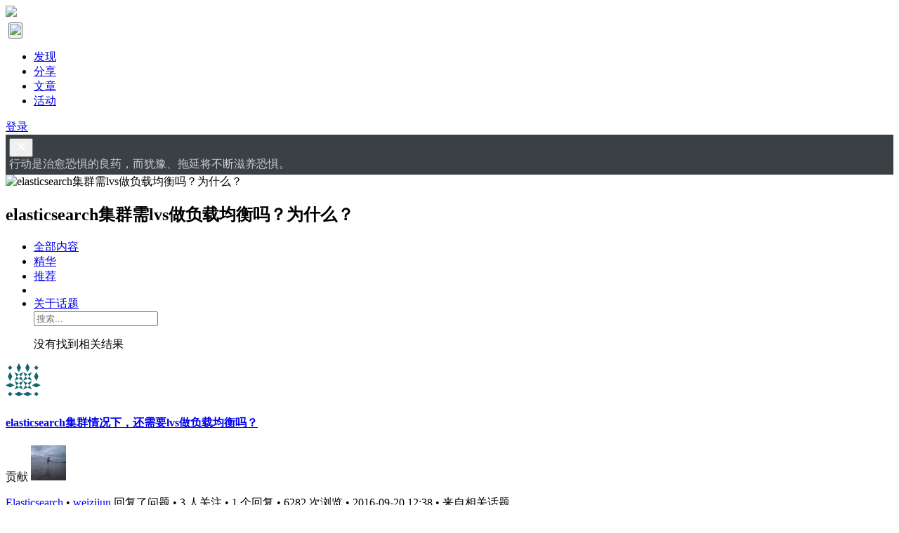

--- FILE ---
content_type: text/html; charset=UTF-8
request_url: https://elasticsearch.cn/topic/elasticsearch%E9%9B%86%E7%BE%A4%E9%9C%80lvs%E5%81%9A%E8%B4%9F%E8%BD%BD%E5%9D%87%E8%A1%A1%E5%90%97%EF%BC%9F%E4%B8%BA%E4%BB%80%E4%B9%88%EF%BC%9F
body_size: 5725
content:
<!DOCTYPE html>
<html>
<head>
<meta content="text/html;charset=utf-8" http-equiv="Content-Type" />
<meta content="width=device-width, initial-scale=1.0, maximum-scale=1.0, user-scalable=no" name="viewport" />
<meta http-equiv="X-UA-Compatible" content="IE=edge,Chrome=1" />
<meta name="renderer" content="webkit" />
<title>elasticsearch集群需lvs做负载均衡吗？为什么？ - 搜索客，搜索人自己的社区</title>
<meta name="keywords" content="elasticsearch集群需lvs做负载均衡吗？为什么？" />
<meta name="description" content="搜索客，搜索人自己的社区，国内最大的围绕搜索相关技术的垂直社区。"  />
<base href="https://elasticsearch.cn/" /><!--[if IE]></base><![endif]-->
<link href="https://elasticsearch.cn/static/css/default/img/favicon.ico?v=20151125" rel="shortcut icon" type="image/x-icon" />

<link rel="stylesheet" type="text/css" href="https://elasticsearch.cn/static/css/bootstrap.css?v=4" />
<link rel="stylesheet" type="text/css" href="https://elasticsearch.cn/static/css/icon.css?v=7" />

<link href="https://elasticsearch.cn/static/css/default/common.css?v=16?v=20151125" rel="stylesheet" type="text/css" />
<link href="https://elasticsearch.cn/static/css/default/link.css?v=20151125" rel="stylesheet" type="text/css" />
<link href="https://elasticsearch.cn/static/js/plug_module/style.css?v=20151125" rel="stylesheet" type="text/css" />


<script type="text/javascript">
	var _8EBDFAAAA1EB2CDA6596E2B3C0A73DE5="";
	var G_POST_HASH=_8EBDFAAAA1EB2CDA6596E2B3C0A73DE5;
	var G_INDEX_SCRIPT = "";
	var G_SITE_NAME = "搜索客，搜索人自己的社区";
	var G_BASE_URL = "https://elasticsearch.cn";
	var G_STATIC_URL = "https://elasticsearch.cn/static";
	var G_UPLOAD_URL = "https://searchkit.cn/uploads";
	var G_USER_ID = "";
	var G_USER_NAME = "";
	var G_UPLOAD_ENABLE = "N";
	var G_UNREAD_NOTIFICATION = 0;
	var G_NOTIFICATION_INTERVAL = 100000;
	var G_CAN_CREATE_TOPIC = "";
	var G_EDITOR_MODE = "0";

	
</script>
<script src="https://elasticsearch.cn/static/js/jquery.2.js?v=20151125" type="text/javascript"></script>
<script src="https://elasticsearch.cn/static/js/jquery.form.js?v=20151125" type="text/javascript"></script>
<script src="https://elasticsearch.cn/static/js/plug_module/plug-in_module.js?v=20151125" type="text/javascript"></script>
<script src="https://elasticsearch.cn/static/js/aws.js?v=20151125" type="text/javascript"></script>
<script src="https://elasticsearch.cn/static/js/aw_template.js?v=20151125" type="text/javascript"></script>
<script src="https://elasticsearch.cn/static/js/app.js?v=20151125" type="text/javascript"></script>
<script type="text/javascript" src="https://elasticsearch.cn/static/js/compatibility.js"></script>
<!--[if lte IE 8]>
	<script type="text/javascript" src="https://elasticsearch.cn/static/js/respond.js"></script>
<![endif]-->

</head>
<noscript unselectable="on" id="noscript">
    <div class="aw-404 aw-404-wrap container">
        <img src="https://elasticsearch.cn/static/common/no-js.jpg">
        <p>你的浏览器禁用了JavaScript, 请开启后刷新浏览器获得更好的体验!</p>
    </div>
</noscript>
<body>
<div class="aw-top-menu-wrap">
	<div class="container">
		<!-- logo -->
		<div class="aw-logo hidden-xs">
			<a href="https://elasticsearch.cn">
				<img src="https://elasticsearch.cn/static/css/default/img/logo.svg" style="height: 40px;">
			</a>
		</div>
		<!-- end logo -->
		<!-- 搜索框 -->
		<div class="aw-search-box  hidden-xs hidden-sm">
			<div id="searchbox" style="margin: 0px 0; outline: none"></div>
		</div>
		<!-- end 搜索框 -->
		<!-- 导航 -->
		<div class="aw-top-nav navbar">
			<div class="navbar-header">
				<button  class="navbar-toggle pull-left" style="padding: 0px;margin-bottom: 0px; margin-top: 4px;margin-left: 4px;">
						<img src="https://elasticsearch.cn/static/css/default/img/logo.svg" style="height: 40px;">
				</button>
			</div>
			<nav role="navigation" class="collapse navbar-collapse bs-navbar-collapse">
				<ul class="nav navbar-nav">
										<li><a href="https://elasticsearch.cn" class=""><i class="icon icon-list"></i> 发现</a></li>


										<li><a href="https://elasticsearch.cn/slides/"><i class="icon icon-presentation"></i> 分享</a></li>
					

					
					<li><a href="https://elasticsearch.cn/article/" class=""><i class="icon icon-newspaper"></i> 文章</a></li>

					<!--<li><a href="https://elasticsearch.cn/topic/" class="active"><i class="icon icon-topic"></i> 话题</a></li>-->


											<li><a href="https://elasticsearch.cn/event/"><i class="icon icon-activity"></i> 活动</a></li>
						
												

									</ul>
			</nav>
		</div>
		<!-- end 导航 -->
		<!-- 用户栏 -->
		<div class="aw-user-nav">
			<!-- 登陆&注册栏 -->
						<a class="login btn btn-small btn-primary" href="https://elasticsearch.cn/account/login/">登录</a>
									<!-- end 登陆&注册栏 -->
		</div>
		<!-- end 用户栏 -->
		<!-- 发起 -->
		
				<!-- end 发起 -->
	</div>
</div>
<style>
	.announcement-banner{
		background: #3b4045 !important;
		color: #c9cccf;
		padding: 5px;
	}
	.announcement-banner a{
		color: #ffffff;
	}

	.announcement-banner .contributor{
		float: right;
		font-size: 10px;
		color: cornsilk;
		font-family:"Helvetica Neue", Helvetica, Arial, sans-serif;
	}
	.svg-icon{
		fill: #ffffff !important;
	}
	.announcement-content{
		overflow: hidden;
		text-wrap: none;
		word-break: keep-all;
		word-wrap: normal;
	}

</style>
<div id="announcement-banner" class="announcement-banner alert-dismissable" >
	<button type="button" class="close" data-dismiss="alert" aria-hidden="true">
		<svg aria-hidden="true" class="svg-icon" width="18" height="18" viewBox="0 0 18 18"><path d="M15 4.41L13.59 3 9 7.59 4.41 3 3 4.41 7.59 9 3 13.59 4.41 15 9 10.41 13.59 15 15 13.59 10.41 9 15 4.41z"></path></svg>
	</button>
	<div class="container">
		<div style="margin: 0px;margin-bottom: -1px;" >

						<div class="announcement-content">

										行动是治愈恐惧的良药，而犹豫、拖延将不断滋养恐惧。				
			</div>

		</div>
	</div>

</div>




<div class="aw-container-wrap">
	<div class="container">
		<div class="row">
			<div class="col-sm-12">
				<div class="aw-global-tips">
									</div>
			</div>
		</div>
	</div>

	<div class="container">
		<div class="row">
			<div class="aw-content-wrap clearfix">
				<div class="col-sm-12 col-md-9 aw-main-content">
					<div class="aw-mod aw-topic-detail-title">
						<div class="mod-body">
							<img src="https://elasticsearch.cn/static/common/topic-mid-img.png" alt="elasticsearch集群需lvs做负载均衡吗？为什么？" />
							<h2 class="pull-left">elasticsearch集群需lvs做负载均衡吗？为什么？ </h2>
							<div class="aw-topic-operate text-color-999">
															</div>
						</div>
					</div>

					<div class="aw-mod aw-topic-list-mod">
						<div class="mod-head">
							<div class="tabbable">
								<!-- tab 切换 -->
								<ul class="nav nav-tabs aw-nav-tabs hidden-xs">
									<li class="active"><a href="#all" data-toggle="tab">全部内容</a></li>
									<li><a href="#best_answers" data-toggle="tab">精华</a></li>
																		<li><a href="#recommend" data-toggle="tab">推荐</a></li>
																																				<li><a href="#favorite" id="i_favorite" data-toggle="tab" style="display:none">我的收藏</a></li>
									<li><a href="#about" id="i_about" data-toggle="tab">关于话题</a></li>
									<div class="aw-search-bar pull-right hidden-xs">
										<i class="icon icon-search"></i>
										<input type="text" id="question-input" class="search-query form-control" placeholder="搜索...">
										<div class="aw-dropdown">
											<p class="title">没有找到相关结果</p>
											<ul class="aw-dropdown-list"></ul>
										</div>
									</div>
								</ul>
								<!-- end tab 切换 -->
							</div>
						</div>

						<div class="mod-body">
							<!-- tab 切换内容 -->
							<div class="tab-content">
								<div class="tab-pane active" id="all">
									<!-- 推荐问题 -->
																		<!-- end 推荐问题 -->
									<div class="aw-mod">
										<div class="mod-body">
											<div class="aw-common-list" id="c_all_list">
												
<div class="aw-item " data-topic-id="554,">
	<a class="aw-user-name hidden-xs" data-id="1523" href="https://elasticsearch.cn/people/lvxiukai" rel="nofollow"><img src="https://www.gravatar.com/avatar/bb72695c947c0c957c3477f5520ee0d0?d=identicon&s=50" alt="" /></a>	<div class="aw-question-content"  >

		

		<h4>
						<a href="https://elasticsearch.cn/question/795">elasticsearch集群情况下，还需要lvs做负载均衡吗？</a>
					</h4>
				<div class="pull-right hidden-xs contribute">
			<span class="pull-right text-color-999">贡献</span>
		    		    <a class="aw-user-name" data-id="1703" href="https://elasticsearch.cn/people/weizijun" rel="nofollow"><img src="https://searchkit.cn/uploads/avatar/000/00/17/03_avatar_mid.jpg" alt="" /></a>
		    		</div>
		
		<p>
							<a class="aw-question-tags" href="https://elasticsearch.cn/explore/category-2">Elasticsearch</a>
				• 									<a href="https://elasticsearch.cn/people/weizijun" class="aw-user-name" data-id="1703">weizijun</a>				<span class="text-color-999">回复了问题 • 3 人关注 • 1 个回复 • 6282 次浏览 • 2016-09-20 12:38				</span>
									<span class="text-color-999 related-topic hide"> • 来自相关话题</span>
		</p>

		
		

	</div>
</div>
											</div>
										</div>
										<div class="mod-footer">
											<a class="aw-load-more-content" id="c_all_more" auto-load="false">
												<span>更多...</span>
											</a>
										</div>
									</div>
								</div>

								<div class="tab-pane" id="best_answers">
									<div class="aw-feed-list" id="c_best_question_list">
										<div class="mod-body">
																					</div>
										<div class="mod-footer">
											<a class="aw-load-more-content" id="bp_best_question_more" auto-load="false">
												<span>更多...</span>
											</a>
										</div>
									</div>
								</div>

								<div class="tab-pane" id="recommend">
									<div class="aw-mod">
										<div class="mod-body">
											<div class="aw-common-list" id="c_recommend_list">
																							</div>
										</div>
										<div class="mod-footer">
											<a class="aw-load-more-content" id="c_recommend_more" auto-load="false">
												<span>更多...</span>
											</a>
										</div>
									</div>
								</div>

								<div class="tab-pane" id="questions">
									<div class="aw-mod">
										<div class="mod-body">
											<div class="aw-common-list" id="c_question_list">
												
<div class="aw-item " data-topic-id="554,">
	<a class="aw-user-name hidden-xs" data-id="1523" href="https://elasticsearch.cn/people/lvxiukai" rel="nofollow"><img src="https://www.gravatar.com/avatar/bb72695c947c0c957c3477f5520ee0d0?d=identicon&s=50" alt="" /></a>	<div class="aw-question-content"  >

		

		<h4>
						<a href="https://elasticsearch.cn/question/795">elasticsearch集群情况下，还需要lvs做负载均衡吗？</a>
					</h4>
				<a href="https://elasticsearch.cn/question/795#!answer_form" class="pull-right text-color-999">回复</a>
		
		<p>
							<a class="aw-question-tags" href="https://elasticsearch.cn/explore/category-2">Elasticsearch</a>
				• 									<a href="https://elasticsearch.cn/people/weizijun" class="aw-user-name" data-id="1703">weizijun</a>				<span class="text-color-999">回复了问题 • 3 人关注 • 1 个回复 • 6282 次浏览 • 2016-09-20 12:38				</span>
									<span class="text-color-999 related-topic hide"> • 来自相关话题</span>
		</p>

		
		

	</div>
</div>
											</div>
										</div>
										<div class="mod-footer">
											<a class="aw-load-more-content" id="c_question_more" auto-load="false">
												<span>更多...</span>
											</a>
										</div>
									</div>
								</div>

								<div class="tab-pane" id="articles">
									<!-- 动态首页&话题精华模块 -->
									<div class="aw-mod">
										<div class="mod-body">
											<div class="aw-common-list" id="c_articles_list">
																							</div>
										</div>
										<div class="mod-footer">
											<a class="aw-load-more-content" id="bp_articles_more" auto-load="false">
												<span>更多...</span>
											</a>
										</div>
									</div>
									<!-- end 动态首页&话题精华模块 -->
								</div>

								<div class="tab-pane" id="favorite">
									<!-- 动态首页&话题精华模块 -->
									<div class="aw-mod aw-feed-list" id="c_favorite_list"></div>
									<!-- end 动态首页&话题精华模块 -->

									<!-- 加载更多内容 -->
									<a class="aw-load-more-content" id="bp_favorite_more">
										<span>更多...</span>
									</a>
									<!-- end 加载更多内容 -->
								</div>

								<div class="tab-pane" id="about">
									<div class="aw-topic-detail-about text-color-666 markitup-box">
																			</div>
								</div>
							</div>
							<!-- end tab 切换内容 -->
						</div>
					</div>
				</div>

				<!-- 侧边栏 -->
				<div class="col-sm-12 col-md-3 aw-side-bar hidden-xs">

					
					<!-- 话题描述 -->
					<div class="aw-mod aw-text-align-justify">
						<div class="mod-head">
							<h3>话题描述</h3>
						</div>
						<div class="mod-body">
													</div>
					</div>
					<!-- end 话题描述 -->

					<div class="aw-mod interest-user">	<div class="mod-head"><h3>活动推荐</h3></div>	<style>		.activity-recommend-item {			display: block;			text-decoration: none;			padding-top: 8px;			padding-bottom: 8px;		}		.activity-recommend-item:not(:last-child) {			border-bottom: 1px dashed #eee;		}		 .activity-date-wrapper {			 width: 32px;			 padding: 4px;			 height: 34px;			 background: #C8E9DE !important;			 border-radius: 2px;			 line-height: 95% !important;		}		 .activity-detail{			 font-size: 12px;			 margin-left:40px;		 }		 .activity-detail-title{			 font-size: 14px;		 }		.activity-recommend a {			color: #009a61;			text-decoration: none;		}		 .activity-date-up {			font-size: 12px;			transform: scale(0.833);		}		 .activity-date-down {			font-size: 16px;		}		.activity-date {			color: #017E66;			margin-right: 10px;			margin-top: 3px;			text-align: center;		}		 .activity-detail-base {			 font-size: 12px;			 color: #999;		 }		 .dot {			 color: #999;			 font-weight: normal;			 padding: 0 5px;		 }		.activity-state {			font-size: 12px;			color: #f5b933;		}		.activity-state-on{			font-size: 12px;			color: #f52f1e;		}	</style>	<div class="mod-body">	    	    		<a class="activity-recommend-item" href="https://www.zentao.net/redirect-index-35178.html">			<div class="activity-date pull-left">				<div class="activity-date-wrapper">					<div class="activity-date-up">Dec</div>					<div class="activity-date-down">22</div>				</div>			</div>			<div class="activity-detail">				<div class="activity-detail-title">揭秘2026行业风口！年前必填的IT项目管理问卷，大疆/鼠标/泡泡玛特直接抽！</div>				<span class="activity-detail-base">线上活动</span><span class="dot">·</span>12-22&nbsp;周一<span class="dot">·</span><span class="activity-state-on">进行中</span>			</div>		</a>					</div></div>

					


					<div class="aw-mod topic-about">
	<div class="mod-head">
		<h3>相关话题</h3>
	</div>
	<div class="mod-body" data-type="topic">
		<div class="aw-topic-bar" data-type="topic" data-id="554">
			<div class="tag-bar clearfix">
											</div>
		</div>
	</div>
</div>
					
					<!-- 最佳回复者 -->
										<!-- end 最佳回复者 -->

					
					<!-- xx人关注该话题 -->
					<div class="aw-mod topic-status">
						<div class="mod-head">
							<h3>4 人关注该话题</h3>
						</div>
						<div class="mod-body">
							<div id="focus_users" class="aw-border-radius-5"></div>
						</div>
					</div>
					<!-- end xx人关注该话题 -->


					<!-- 话题修改记录 -->
										<!-- end 话题修改记录 -->

					



				</div>
				<!-- end 侧边栏 -->
			</div>
		</div>
	</div>
</div>

<script type="text/javascript">
	var TOPIC_ID = '554';

	var CONTENTS_TOPIC_ID = '554';
	var CONTENTS_RELATED_TOPIC_IDS = '554';
	var CONTENTS_TOPIC_TITLE = 'elasticsearch集群需lvs做负载均衡吗？为什么？';
</script>

<script type="text/javascript" src="https://elasticsearch.cn/static/js/app/topic.js"></script>

<div class="aw-footer-wrap">
	<div class="aw-footer">
		Copyright © 2026 · <a target="_blank" title="简单来说就是转载必须注明本站链接！" href="http://creativecommons.org/licenses/by/3.0/cn/">CC BY-NC-SA 3.0</a></span>
		<span class="hidden-xs"> · <a href="https://elasticsearch.cn/" target="_blank">搜索客社区</a> · <a target="_blank" href="/link/">友情链接</a></span>
					<p>
				<span class="hidden-xs">本站服务器及带宽由  <a href="https://csdn.net/" target="_blank"><img height="12px" src="/static/common/csdn-logo.svg"/></a> 提供赞助 · 网站程序: <a href="https://github.com/wecenter/wecenter/blob/master/license.txt" target="_blank">WeCenter</a> · <a target="_blank" href="http://beian.miit.gov.cn/">湘ICP备17007482号</a> · <a href="https://beian.mps.gov.cn/#/query/webSearch?code=43010402002319" rel="noreferrer" target="_blank">湘公网安备43010402002319号</a> </span>
			</p>
				
	</div>
</div>

<div class="aw-back-top hidden-xs" >

	<a id="wechat-qr" style="text-align: center" href="javascript:;" ><i class="icon icon-wechat"></i>
		<img id="wechat-qr-image"
			 style="width: 100px;position: absolute; top: -20px;
			  left: -107px;"
			 title="关注搜索客社区公众号!"
			 src='/static/common/weixin_qr.png?v=1'/>

	</a>

	<a  style="text-align: center" href="javascript:;" onclick="$.scrollTo(1, 600, {queue:true});"><i class="icon icon-up"></i>
	</a>
	<script type="text/javascript">

		$("#wechat-qr").mouseover(function() { $("#wechat-qr-image").css('visibility','visible'); });
		$("#wechat-qr").mouseout(function() { $("#wechat-qr-image").css('visibility','hidden'); });
	</script>
</div>

<script>
var _hmt = _hmt || [];
(function() {
  var hm = document.createElement("script");
  hm.src = "https://hm.baidu.com/hm.js?e6293f1e557051599b149ca729a41cc0";
  var s = document.getElementsByTagName("script")[0]; 
  s.parentNode.insertBefore(hm, s);
})();
</script><!-- Coco AI 搜索组件 -->
<script type="module" >
    import { searchbox } from "https://coco.infini.cloud/integration/d25knu8qlqbca26nk91g/widget";
    searchbox({container: "#searchbox"});
</script>
<!-- DO NOT REMOVE -->
<div id="aw-ajax-box" class="aw-ajax-box"></div>

<div style="display:none;" id="__crond">
	<script type="text/javascript">
		$(document).ready(function () {
			$('#__crond').html(unescape('%3Cimg%20src%3D%22' + G_BASE_URL + '/crond/run/1768989693%22%20width%3D%221%22%20height%3D%221%22%20/%3E'));
		});
	</script>
</div>

<!-- Escape time: 0.025563955307007 --><!-- / DO NOT REMOVE -->

</body>
</html>


--- FILE ---
content_type: application/javascript; charset=utf-8
request_url: https://coco.infini.cloud/integration/d25knu8qlqbca26nk91g/widget
body_size: 1205
content:
export async function searchbox(options) {
  if (!options || !options.container) {
    console.error("Container is required in options.");
    return;
  }

  const hostElement = document.querySelector(options.container);
  if (!hostElement) {
    console.error("Container element not found:", options.container);
    return;
  }

  const shadow = hostElement.attachShadow({ mode: "open" });

  const endpoint = options.endpoint || "https://coco.infini.cloud";
  const linkHref = endpoint + "/widgets/searchbox/index.css?v=d5l4j0uk7e3ggepurt0g";

  const linkElement = document.createElement("link");
  linkElement.rel = "stylesheet";
  linkElement.href = linkHref;
  shadow.appendChild(linkElement);

  linkElement.onload = async () => {
    const wrapper = document.createElement("div");
    wrapper.classList.add("searchbox-container");
    shadow.appendChild(wrapper);

    const { searchbox: originalSearchbox } = await import(
      endpoint + "/widgets/searchbox/index.js?v=d5l4j0uk7e3ggepurt0g"
    );

    const finalOptions = {
      ...options,
      container: wrapper,
      id: "d25knu8qlqbca26nk91g",
      server: endpoint,
      linkHref
    };

    originalSearchbox(finalOptions);
  };
}